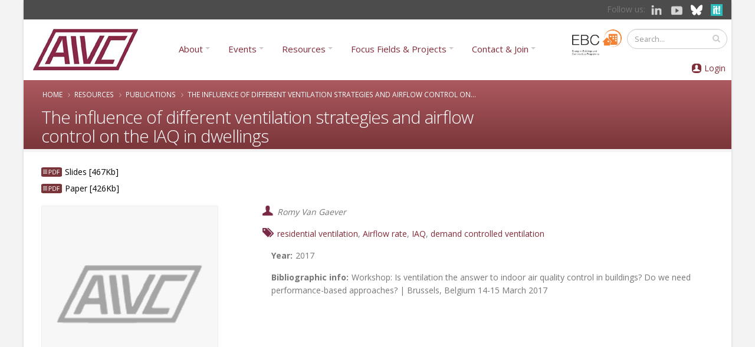

--- FILE ---
content_type: text/html; charset=utf-8
request_url: https://www.aivc.org/resource/influence-different-ventilation-strategies-and-airflow-control-iaq-dwellings
body_size: 16332
content:
	<!DOCTYPE html>
<!--[if lt IE 7]> <html class="ie ie6 " lang="en" dir="ltr"> <![endif]-->
<!--[if IE 7]>    <html class="ie ie7 " lang="en" dir="ltr"> <![endif]-->
<!--[if IE 8]>    <html class="ie ie8 " lang="en" dir="ltr"> <![endif]-->
<!--[if gt IE 8]> <!--> <html class=" boxed" lang="en" dir="ltr"> <!--<![endif]-->
<head>
<meta http-equiv="Content-Type" content="text/html; charset=utf-8" />
<meta name="viewport" content="width=device-width, initial-scale=1" />
<style type='text/css'>body {background-color: #f3f3f3 !important;}</style> <meta name="generator" content="Drupal 7 (https://www.drupal.org)" />
<link rel="canonical" href="https://www.aivc.org/resource/influence-different-ventilation-strategies-and-airflow-control-iaq-dwellings" />
<link rel="shortlink" href="https://www.aivc.org/node/37214" />
<meta property="og:site_name" content="AIVC" />
<meta property="og:type" content="article" />
<meta property="og:title" content="The influence of different ventilation strategies and airflow control on the IAQ in dwellings" />
<meta property="og:url" content="https://www.aivc.org/resource/influence-different-ventilation-strategies-and-airflow-control-iaq-dwellings" />
<meta property="og:updated_time" content="2017-03-17T10:38:38+01:00" />
<meta name="twitter:card" content="summary" />
<meta name="twitter:url" content="https://www.aivc.org/resource/influence-different-ventilation-strategies-and-airflow-control-iaq-dwellings" />
<meta name="twitter:title" content="The influence of different ventilation strategies and airflow control" />
<meta property="article:published_time" content="2017-03-17T09:45:57+01:00" />
<meta property="article:modified_time" content="2017-03-17T10:38:38+01:00" />
<meta itemprop="name" content="The influence of different ventilation strategies and airflow control on the IAQ in dwellings" />
<meta name="citation_title" content="The influence of different ventilation strategies and airflow control on the IAQ in dwellings" />
<meta name="dcterms.title" content="The influence of different ventilation strategies and airflow control on the IAQ in dwellings" />
<meta name="dcterms.creator" content="Romy Van Gaever" />
<meta name="citation_author" content="Romy Van Gaever" />
<meta name="citation_publication_date" content="2017-03-17T00:00+01:00" />
<meta name="dcterms.date" content="2017-03-17T00:00+01:00" />
<meta name="dcterms.type" content="Text" />
<meta name="dcterms.format" content="text/html" />
<meta name="dcterms.identifier" content="https://www.aivc.org/resource/influence-different-ventilation-strategies-and-airflow-control-iaq-dwellings" />
<meta name="citation_pdf_url" content="https://www.aivc.org/sites/default/files/20_VanGaever_2017_AIVC_Workshop_Brussels.pdf" />
<link rel="alternate" hreflang="en" href="https://www.aivc.org/resource/influence-different-ventilation-strategies-and-airflow-control-iaq-dwellings" />
<link rel="shortcut icon" href="https://www.aivc.org/sites/default/files/favicon.ico" type="image/vnd.microsoft.icon" />
<meta name="dcterms.modified" content="2017-03-17T10:38+01:00" />
<title>The influence of different ventilation strategies and airflow control on the IAQ in dwellings | AIVC</title>
<!-- Call bootstrap.css before $scripts to resolve @import conflict with respond.js -->
<link rel="stylesheet" href="/sites/all/themes/Porto/vendor/bootstrap/css/bootstrap.min.css">

<style type="text/css" media="all">
@import url("https://www.aivc.org/modules/system/system.base.css?sxpcv9");
@import url("https://www.aivc.org/modules/system/system.menus.css?sxpcv9");
@import url("https://www.aivc.org/modules/system/system.messages.css?sxpcv9");
@import url("https://www.aivc.org/modules/system/system.theme.css?sxpcv9");
</style>
<style type="text/css" media="all">
@import url("https://www.aivc.org/sites/all/modules/jquery_update/replace/ui/themes/base/minified/jquery.ui.core.min.css?sxpcv9");
@import url("https://www.aivc.org/sites/all/modules/jquery_update/replace/ui/themes/base/minified/jquery.ui.theme.min.css?sxpcv9");
@import url("https://www.aivc.org/sites/all/modules/jquery_update/replace/ui/themes/base/minified/jquery.ui.menu.min.css?sxpcv9");
@import url("https://www.aivc.org/sites/all/modules/jquery_update/replace/ui/themes/base/minified/jquery.ui.autocomplete.min.css?sxpcv9");
</style>
<style type="text/css" media="all">
@import url("https://www.aivc.org/modules/comment/comment.css?sxpcv9");
@import url("https://www.aivc.org/modules/field/theme/field.css?sxpcv9");
@import url("https://www.aivc.org/sites/all/modules/google_appliance/theme/google_appliance.css?sxpcv9");
@import url("https://www.aivc.org/sites/all/modules/google_cse/google_cse.css?sxpcv9");
@import url("https://www.aivc.org/modules/node/node.css?sxpcv9");
@import url("https://www.aivc.org/modules/search/search.css?sxpcv9");
@import url("https://www.aivc.org/sites/all/modules/simpleads/simpleads.css?sxpcv9");
@import url("https://www.aivc.org/modules/user/user.css?sxpcv9");
@import url("https://www.aivc.org/sites/all/modules/views/css/views.css?sxpcv9");
@import url("https://www.aivc.org/sites/all/modules/ckeditor/css/ckeditor.css?sxpcv9");
@import url("https://www.aivc.org/sites/all/modules/media/modules/media_wysiwyg/css/media_wysiwyg.base.css?sxpcv9");
</style>
<style type="text/css" media="all">
@import url("https://www.aivc.org/sites/all/modules/colorbox/styles/default/colorbox_style.css?sxpcv9");
@import url("https://www.aivc.org/sites/all/modules/ctools/css/ctools.css?sxpcv9");
@import url("https://www.aivc.org/sites/all/modules/lightbox2/css/lightbox.css?sxpcv9");
@import url("https://www.aivc.org/sites/default/files/css/menu_icons.css?sxpcv9");
@import url("https://www.aivc.org/sites/all/modules/panels/css/panels.css?sxpcv9");
@import url("https://www.aivc.org/sites/all/modules/tagclouds/tagclouds.css?sxpcv9");
@import url("https://www.aivc.org/sites/all/modules/taxonomy_access/taxonomy_access.css?sxpcv9");
@import url("https://www.aivc.org/sites/all/modules/panels/plugins/layouts/onecol/onecol.css?sxpcv9");
@import url("https://www.aivc.org/sites/all/modules/responsive_menus/styles/responsive_menus_simple/css/responsive_menus_simple.css?sxpcv9");
</style>
<style type="text/css" media="all">
@import url("https://www.aivc.org/sites/all/themes/Porto/vendor/owl.carousel/assets/owl.carousel.css?sxpcv9");
@import url("https://www.aivc.org/sites/all/themes/Porto/vendor/font-awesome/css/font-awesome-legacy.css?sxpcv9");
@import url("https://www.aivc.org/sites/all/themes/Porto/vendor/font-awesome/css/font-awesome.css?sxpcv9");
@import url("https://www.aivc.org/sites/all/themes/Porto/vendor/simple-line-icons/css/simple-line-icons.css?sxpcv9");
@import url("https://www.aivc.org/sites/all/themes/Porto/vendor/owl.carousel/assets/owl.theme.default.css?sxpcv9");
@import url("https://www.aivc.org/sites/all/themes/Porto/vendor/circle-flip-slideshow/css/component.css?sxpcv9");
@import url("https://www.aivc.org/sites/all/themes/Porto/vendor/magnific-popup/magnific-popup.css?sxpcv9");
@import url("https://www.aivc.org/sites/all/themes/Porto/css/theme.css?sxpcv9");
@import url("https://www.aivc.org/sites/all/themes/Porto/css/theme-elements.css?sxpcv9");
@import url("https://www.aivc.org/sites/all/themes/Porto/css/theme-animate.css?sxpcv9");
@import url("https://www.aivc.org/sites/all/themes/Porto/css/theme-blog.css?sxpcv9");
@import url("https://www.aivc.org/sites/all/themes/Porto/css/theme-shop.css?sxpcv9");
@import url("https://www.aivc.org/sites/all/themes/Porto/css/drupal-styles.css?sxpcv9");
@import url("https://www.aivc.org/sites/all/themes/Porto/css/custom.css?sxpcv9");
@import url("https://www.aivc.org/sites/default/files/less/skin.uQj8lnHQCv62Vpd2PThgS_YrAwhkZxF_qRBPISalgZU.css?sxpcv9");
</style>
<style type="text/css" media="all">
@import url("https://www.aivc.org/sites/default/files/fontyourface/font.css?sxpcv9");
</style>
<link type="text/css" rel="stylesheet" href="https://fonts.googleapis.com/css?family=Abel:regular|Arimo:700,regular&amp;subset=latin" media="all" />
<style>

/* ---- Subscriptions and eCommecer ---- */
    #edit-cart-contents th, .commerce-line-item-views-form th{
        text-align:right;
    }

.commerce-line-item-views-form th{
    border-bottom: 3px solid #ccc;
}

    #edit-cart-contents .views-align-left, .commerce-line-item-views-form .views-align-left{
        text-align:left;
    }

    .commerce-order-handler-area-order-total .commerce-price-formatted-components{
        width:100%;
    }

    .form-submit{
        margin:5px;
padding: 10px 20px;
    }

.ecomm-button-epayment {
    padding: 10px;
    border-radius: 17px;
    margin-top: 10px;
    padding-left: 47px;
    background-image: url(/sites/default/files/card.png) !important;
    background-repeat: no-repeat !important;
    background-size: 20% !important;
}

.ecomm-button-epayment-free {
    padding: 10px;
    border-radius: 17px;
    margin-top: 10px;
    padding-left: 10px;
    background-repeat: no-repeat !important;
}


.suscription-type tr {
    background-color: #efefef;
    font-size: 14pt;
}

    .checkout-help{
        margin-top: 10px;
    }

.form-text {min-height: 25px;}

.region-header-bg #block-commerce-cart-cart .view-footer{
    display:none;
}

.region-header-bg #block-commerce-cart-cart.hover .view-footer{
    display:block;
}

.block-commerce-cart{
    min-width:170px;
    min-height:50px;
}

.region-header-bg #block-commerce-cart-cart{
    background-position: 0px 0px;
}

.cart-empty-block{
    display:none;
}

.cart-widget-title {
    float: left;
}

.view-vw-suscriptions .views-field-php {
    text-align: center;
}


/* ---- Profile ---- */

.profile .field-name-field-profile-address {
clear: left;
}


.profile .field-name-field-vat-number {
    float: left;
    width: 345px;
    font-size: 14px;
    /* margin: 10px; */
    clear: both;
    margin-bottom: 25px;
}

#submit-single{
    margin-top: 10px;
}

.profile #edit-overlay-control {
display:none;
}

.form-actions input, #edit-submit, input[type=submit]{
    cursor:pointer;
}
.pane-quicktabs-user-profile-quicktab{
    clear:both;
}

#user-login input, 
#user-register-form input, 
#user-pass input {
    width: 100%;
padding: 0px !important;
margin: 0px;
}

.form-item-field-profile-title-und {
    width: 120px;
    float: left;
    font-size: 14px;
}

.page-user-edit .field-name-field-profile-phone,
.page-user-edit .field-name-field-profile-fax,
.page-user-edit .field-name-field-profile-first-name,
.page-user-edit .field-name-field-profile-last-name,
.page-user-edit .field-name-field-profile-organization,
.page-user-edit .field-name-field-profile-location,
.page-user-edit .field-name-field-profile-postcode,
.page-user-edit .field-name-field-profile-address,
.page-user-edit .field-name-field-profile-country {
float: left;
width: 320px;
margin: 0px;
    font-size: 14px;
}

.page-user-edit .field-name-field-profile-organization {
clear: left;
}

.page-user-edit .field-name-field-profile-first-name {
clear: left;;
}


.page-user-register input{
    margin-left: 10px;
}

.page-user-edit .field-name-field-profile-country {
clear: left;
}

.page-user-edit .form-item-field-profile-title-und {
float: left;
width: 275px;
margin: 0px;
    font-size: 14px;
}

.page-user-edit .form-item-field-profile-title-und .form-type-radio{
float: left;
width: 55px;
margin: 0px;
}

.page-user-edit .field-name-field-profile-organization {
clear: left;
}


.page-user-edit .form-item-field-vat-number-und-0-value input {
    width: 280px;
}

.page-user-edit label,
.page-user label,
.page-user-register label {
font-size: 14px
}

#edit-commerce-payment {
    background-image: url(/sites/all/themes/temaskills800/images/secure.png);
    background-repeat: no-repeat;
    background-position-x: 400px;
}

.form-item-field-profile-notifications-und,
.form-item-field-profile-agreement-und {
clear: both;
float: left !important;
height: 40px !important;
width: inherit !important;
}



.field-group-tab-wrapper{
    display:none;
}

.role-administrator .field-group-tab-wrapper{
    display:block;
}

.edit-button {
    float: right;
    margin: 10px;
    background-color: #8a003d;
    text-align: center;
    padding: 4px 25px;
    font-size: 14px;
}

.edit-button a,
.edit-button a:hover {
color: #ffffff;
}

.nonadmin .arttabs_primary {
display: none;
}

.page-user #edit-submit {
clear: both;
float: left;
    background-color: #8a003d;
    text-align: center;
    height: 25px;
    padding-top: 4px;
    font-size: 14px;
    // width: 100px;
}

.nonadmin #edit-overlay-control{
    display: none;
}

.password-suggestions li{
    margin-left: 0px;
}

.subscription-list-wrapper{
    clear:both;
}

.page-admin-subscriptions #edit-field-subscr-type-tid-wrapper{
    clear:both;
}


.register-price{
    clear:both;
}


.webform-client-form-37532 label {
    font-size: 11pt;
    min-width: 130px;
    display: inline-block;
    margin-right: 0;
    margin-left: 10px;
}

.webform-client-form-37532 .art-header,
.webform-client-form-37532 .region-header-menu {
display: none;
}

.webform-client-form-37532 .webform-component--first-name,
.webform-client-form-37532 .webform-component--family-name {
float: left;
}

.webform-client-form-37532 #edit-submitted-email-address {
    width: 66%;
}

.webform-client-form-37532 .webform-component--position {
    clear: both;
    width: 100%;
}

.webform-client-form-37532 .webform-component--title {
    float: left;
}

.webform-client-form-37532 .webform-component--title label,
.webform-client-form-37532 .webform-component--postcode-zip-code label{
    min-width: 60px;
}

.webform-client-form-37532 #edit-submitted-organization,
.webform-client-form-37532 #edit-submitted-address {
    width: 84%;
}


.webform-client-form-37532 .webform-component--mobile-number,
.webform-component--purchase-order-number {
    float: left;
}

.webform-client-form-37532 .webform-component--email-address {
    float: left;
    width: 60%;
}


.webform-client-form-37532 .webform-component--country,
.webform-client-form-37532 .webform-component--passport-issuing-authority,
.webform-client-form-37532 .webform-component--organization,
.webform-client-form-37532 .webform-component--address  {
    clear: both;
    width: 100%;
}

.webform-client-form-37532 .webform-component--organization,
.webform-client-form-37532 .webform-component--city,
.webform-client-form-37532 .webform-component--passport-date-of-issue,
.webform-client-form-37532 .webform-component--address {
    float: left;
    margin-right: 40px;
}

.webform-client-form-37532 .webform-component--position,
.webform-client-form-37532 .webform-component--city,
.webform-client-form-37532 .webform-component--postcode-zip-code,
.webform-client-form-37532 .webform-component--passport-expiry-date {
    float: left;
}

.webform-client-form-37532 .form-text {
    min-height: 25px;
    width: 240px;
}


.webform-client-form-37532 .webform-component--social-event-dinner-tickets,
.webform-client-form-37532 .webform-component--social-castle-guided-tour,
.webform-client-form-37532 .webform-component--terms-and-conditions,
.webform-client-form-37532 .webform-component--order-id,
.webform-client-form-37532 .webform-component--order-status,
.webform-client-form-37532 .webform-component--price,
.webform-client-form-37532 .webform-component--internal-comments,
.webform-client-form-37532 .webform-component--order-bank-payment-code,
.webform-client-form-37532 .webform-component--order-payment-type,
.webform-client-form-37532 .webform-component--data-processing-consent,
.webform-client-form-37532 .webform-component--other-congress-services {
    margin-top: 15px;
    float: left;
    width: 100%;
}

.webform-component--organisation-billing-information,
webform-component--information-for-visa-application {
    margin-top: 10px;
    float: left;
    width: 95%;
}

.webform-client-form-37532 #edit-submitted-postcode-zip-code,
.webform-client-form-37532 #edit-submitted-organisation-zip-code {
    width: 60px;
}

.webform-progressbar {
display: none;
}

.webform-client-form-37532 .form-item-submitted-registration-type {
    float: left;
    margin: 30px 70px 30px 84px;
    font-size: 14pt;
}

.webform-client-form-37532 .form-item-submitted-registration-type label {
font-size: 16pt;
font-weight: bold;
color: #2da8b4;
}

.form-actions {
    clear: both;
    float: right;
}

.webform-component--full-address {
    display: block;
    width: 100%;
    float: left;
}

.webform-component--information-for-visa-application,
.webform-component--date-of-birth,
.webform-component--nationality,
.webform-component--full-address,
.webform-component--passport-number,
.webform-component--passport-date-of-issue,
.webform-component--passport-issuing-authority,
.webform-component--organisation-billing-information,
.webform-component--organisation-name,
.webform-component--organisation-address,
.webform-component--organisation-city,
.webform-component--organisation-country,
.webform-component--organisation-zip-code,
.webform-component--tax-number {
padding-left: 50px;
}

.webform-component--passport-number {
    clear: left;
}

.webform-component--billing-email {
    padding-left: 50px;
    float: left;
}

.webform-component--organisation-zip-code,
.webform-component--social-event-dinner-tickets,
.webform-component--other-congress-services  {
    display: block;
    float: left;
}

.webform-component--organisation-zip-code label {
    min-width: 90px !important;
}

#edit-submitted-full-address,
#edit-submitted-address,
#edit-submitted-organisation-address,
#edit-submitted-organisation-name {
width: 80%;
}

.webform-client-form-37532 .webform-component--nationality,
.webform-client-form-37532 .webform-component--passport-number {
    width: 41%;
    float: left;
}

.webform-client-form-37532 h3 {
    color: #ffffff;
    font-size: 18px;
    background-color: #51c1ce;
    padding: 3px;
}


.webform-component--organisation-city,
.webform-component--organisation-country {
    float: left;
}

.webform-component--tax-number {
        width: 100%;
    float: left;
}

.webform-confirmation {
    margin: 80px 0 100px 0;
    font-size: 19pt;
}

.page-checkout-review #edit-commerce-payment{
    display:none;
}

#webform-client-form-37558 label {
    min-width: 100px;
    display: inline-block;
    margin-right: 1em;
}


/*  ---- Newsletter page ---- */

#views-exposed-form-newsletters-panel-pane-1 .views-submit-button{
    position: initial;
}

#views-exposed-form-newsletters-panel-pane-1 #edit-submit-newsletters{
    margin: 10px;
    padding: 0;
}

/* ---- Profile -- user/xxx ----*/
.pane-user-field-profile-country .pane-title{
    float: left;
    font-weight: bold;
}


/* ---- FAQS ------- */

.page-resources-faqs #edit-keys-wrapper{
    width: 30%;
}

.page-resources-faqs #edit-field-faq-category-tid-wrapper{
    width: 50%;
}

.page-resources-faqs #edit_field_faq_category_tid_chosen{
    padding:0;
    width: 100%!important;
}

.page-resources-faqs #edit_field_faq_category_tid_chosen .chosen-choices{
    height: 100%;
    padding: 3px 5px;
}

/* --- Home News --- */
.views-field-field-event-date {
    min-height: 95px;
}


</style>
<style>

.webform-submission-info {
    margin-top: 0; 
    margin-bottom: 1em;
    font-size: 14px;
    float: left;
    background-color: #efefef;
    padding: 15px;
    width: 96%;
}

.webform-submission label {    
float: left;
}

.webform-submission input.form-checkbox, 
.webform-submission input.form-radio {
    vertical-align: middle;
    float: left;
}


.webform-submission .form-item {
    margin-top: 1em;
    margin-bottom: 1em;
    font-size: 14px;
    float: left;
    margin-right: 30px;
}

.page-node-submission-edit .form-item {
    margin-top: 1em;
    margin-bottom: 1em;
    font-size: 14px;
    float: left;
margin-right: 0px;
}


.webform-submission .webform-component--registration-type {
    width: 100%;
}

.webform-submission .webform-component--data-processing-consent {
display: none;
}

.webform-submission .webform-component--social-event-dinner-tickets,
.webform-submission .webform-component--social-castle-guided-tour,
.webform-submission .webform-component--order-id {
    clear: left;
}

.webform-submission-navigation {
    float: left;
    width: 100%;
    font-size: 14px;
    margin: 8px -6px;
}

.webform-container-inline div.form-item {
    display: contents;
}

/* --- Projects --- */
.view-id-project .views-field-nid{
    min-height: 60px;
}

</style>
<link rel="stylesheet" href="/sites/all/themes/Porto/css/glyphicons.css">
<link rel="stylesheet" href="/sites/all/themes/Porto/css/glyphicons-bootstrap.css">
<link rel="stylesheet" href="/sites/all/themes/Porto/css/glyphicons-social.css">

<style>

.tit-icon:before {
    color: #4c4c4c;
    font-size: 18pt;
    padding: 0px 7px 0px 6px;
    vertical-align: inherit;
}

.header-container {
    padding-right: 0px;
    padding-left: 0px;
    margin-right: 0px;
    margin-left: 0px;
    width: 100%;
}

.header-social {
    padding: 5px 0px;
    background-color: #4c4c4c;
    text-align: right;
}

.header-login {
    margin-left: 5px;
    padding: 15px 5px 0 10px;
    margin-right: 0px;
}

.header-ebc img {
    width: 85px;
    margin-top: 6px;
}

.page-user-login #drupal_tabs,
.page-user-register #drupal_tabs,
.page-user-password #drupal_tabs {
    display: none;
}

.page-user-login #footer {
    margin-top: 0px !important;
}

.page-user-login .pagination a {
    font-size: 13px;
}

.aivc-login {
    float: right;
}

.page-user-register #edit-account {
    width: 40%;
}

#edit-field-profile-notifications-und,
#edit-field-profile-agreement-und {
    width: 30px;
    float: left;
}

#edit-field-profile-notifications-und-1,
#edit-field-profile-agreement-und-1 {
    width: 30px !important;
    float: left;
}


label[for=edit-field-profile-notifications-und-1],
label[for=edit-field-profile-agreement-und-1] {
    display: none;
}

.captcha {
    max-width: 400px;
    height: 200px;
}

label[for=edit-field-profile-notifications-und],
label[for=edit-field-profile-agreement-und] {
    float: right;
}

.captcha .fieldset-legend {
display: none;
}

#user-login input, #user-register-form input, #user-pass input {
    width: 100% !important;
    padding: 0px !important;
    margin: 0px;
}

.page-user-register #edit-field-profile-title {
    float: left;
    width: 14%;
    margin-right: 20px;
}

.page-user-register #edit-field-profile-first-name,
.page-user-register #edit-field-profile-last-name,
.page-user-register #edit-field-profile-organization,
.page-user-register #edit-field-profile-address {
    float: left;
    width: 26%;
    margin-right: 20px;
}

.page-user-register #edit-field-profile-phone,
.page-user-register #edit-field-profile-country {
    float: left;
    width: 14%;
    margin-right: 20px;
}

.page-user-register #edit-field-profile-location {
    float: left;
    width: 19%;
    margin-right: 20px;
}

.page-user-register #edit-field-profile-postcode {
    float: left;
    width: 10%;
    margin-right: 20px;
}


.member-login img {
    padding: 3px 5px;
    float: left;
}

.member-login a {
    color: #822b36;
}

.member-link {  
    display: flex;
}

#footer {
    background: #4c4c4c;
    border-top: 15px solid #822a36;
    font-size: 0.9em;
    margin-top: 25px !important;
    padding: 15px 0 !important;
    position: relative;
    clear: both;
}

#footer .social-network-block img{
    display: inherit;
}

#footer .menu a {
    color: #ababab !important;
    font-size: 9pt;
}

#footer .menu ul {
    padding-inline-start: 15px;
}

#footer .menu ul.menu li {
    margin: 0;
    padding: 0;
    line-height: 14pt;
}

#footer ul li.leaf {
    list-style-image: none !important;
    list-style-type: square;
}

#footer .container .row > div,
.region-footer-bottom {
margin-bottom: 0px;
}


.menu-mlid-6313,
.menu-mlid-6315 {
    float: left;
    width: 12%;
}

.menu-mlid-6314,
.menu-mlid-6317 {
    float: left;
    width: 19%;
}

.menu-mlid-6371 {
    float: left;
    width: 12%;
}

.menu-mlid-6318 {
    float: left;
    width: 20%;
}

.pagination {
    clear: both;
}

/* PAGE HEADER */

section.page-header h1,
.breadcrumb a,
.page-header .breadcrumb > li + li:before,
.breadcrumb a.active,
.page-header .breadcrumb > li {
    color: #ffffff;
}

.page-header-reverse {
    text-align: left;
}

.page-header-more-padding {
    padding: 5px 0;
}

.page-header-reverse .breadcrumb {
left: 0px;
}

.page-header-light .breadcrumb {
    position: inherit;
    top: 26%;
    margin-bottom: 10px;
    right: 20px;
}

.nav {
    margin-left: 0px !important;
}

.nav-pills>li+li {
    margin-left: 5px !important;
}

/* TAXONOMY */

.page-taxonomy .submitted,
.page-taxonomy .links.inline,
.page-taxonomy .sharethis-buttons {
display: none;
}

.page-taxonomy-term .node-promoted {
    padding: 6px 0;
    margin: 5px 0 10px 0;
    border-bottom: 1px solid #ededed;
    float: left;
    width: 100%;
}

.page-taxonomy-term .node-promoted h2 {
    display: contents;
    font-family: 'Glyphicons Regular';
    font-style: normal;
    vertical-align: middle;
    -webkit-font-smoothing: antialiased;
    -moz-osx-font-smoothing: grayscale;
}

.page-taxonomy-term .node-publication h2:before {
    color: #4c4c4c;
    font-size: 18pt;
    padding: 0px 7px 0px 6px;
    vertical-align: middle;
    content: "\E072";
}

.page-taxonomy-term .node-event h2:before {
    color: #4c4c4c;
    font-size: 18pt;
    padding: 0px 7px 0px 6px;
    vertical-align: middle;
    content: "\E046";
}

.page-taxonomy-term .node-news h2:before {
    color: #4c4c4c;
    font-size: 18pt;
    padding: 0px 7px 0px 6px;
    vertical-align: middle;
    content: "\E609";
}


/* VIEWS */

.view-upcoming-event .view-content .views-row {
    background-color: #f8f8f8;
    padding: 10px;
}

.view-upcoming-event.aivc-list .views-field-title a {
    font-size: 15pt !important;
}

.view-upcoming-event .views-field-field-event-top-image,
.node-type-event .views-field-field-event-top-image {
    margin-bottom: 10px;
}

.view-upcoming-event .views-field-field-event-top-image img,
.node-type-event .views-field-field-event-top-image img {
    width: 100%;
}

.event-details-icons {
    float: left;
    border-bottom: 4px solid #efefef;
    padding-bottom: 20px;
    margin-bottom: 10px;
    margin-top: 5px;
    width: 100%;
}


.event-details-icons div {
    float: left;
    margin-right: 20px;
}

.event-details-icons a {
    background: #7a1824;
    background-image: linear-gradient(#ac5a5f, #7a363a);
    color: #ffffff;
    padding: 5px 30px 7px 30px;
    border-radius: 8px;
    font-size: 14px;
    font-weight: 300;
}


.aivc-high {
    padding: 20px 10px !important;
    background-color: #f8f8f8;
}

.aivc-right {
    border-right: 3px solid #ececec;
}

.pane-views-panes {
    margin: 20px 0;
}

.aivc-intro,
.collection-body-detail {
    font-size: 11pt;
    line-height: 21pt;
    padding-top: 20px;
}

.aivc-list,
.aivc-2col,
.pane-block-22 .pane-content {
    float: left;
    padding: 0 10px 0 0;
width: 100%;
}

.aivc-list .views-field,
.aivc-2col .views-field {
    padding: 0 0 3px 0;
}

.aivc-2col .views-row-odd,
.aivc-2colbig .views-row-odd {
    clear: left;
}

.aivc-list .views-field-title,
.aivc-list .views-field-title a{
    font-size: 12pt  !important;
    color: #000000;
}

.page-taxonomy .content h2 {
    font-weight: normal !important;
}

.page-taxonomy .content h2 a {
    font-size: 12pt !important;
    color: #000000;
    font-family: "Open Sans", Arial, sans-serif !important;
}

.aivc-list .views-row {
    padding: 6px 0;
    margin: 5px 0 10px 0;
    border-bottom: 1px solid #ededed;
    float: left;
}

.aivc-list .views-row.views-row-last {
    border-bottom: none;
}

.aivc-list .view-filters {
    float: left;
    margin-bottom: 20px;
    padding: 15px;
    background-color: #ecf6f7;
    width: 100%;
}

.aivc-2col .views-row {
    padding: 6px 6px;
    margin: 5px 0 10px 0;
    border-bottom: 1px solid #ededed;
    float: left;
}


.aivc-2col .views-field-title a{
    font-size: 10pt;
    color: #000000;
}

.aivc-2colbig .views-row {
    padding: 6px 15px 5px 15px;
    margin: 5px 0 10px 0;
    border-bottom: 1px solid #ededed;
    float: left;
}

.aivc-2colbig .views-field-title,
.aivc-2colbig .views-field-body {
    padding-left: 20px;
}

.aivc-clear {
    clear: left;
}

.aivc-center .pane-content {
    text-align: center;
    margin: 20px 0 30px 0;
    border-bottom: 3px solid #efefef;
}

.aivc-anchor {
    margin-top: -150px;
    position: absolute;
}

.aivc-sep {
    border-bottom: 4px solid #efefef;
    padding-bottom: 30px;
    margin-bottom: 20px;
    margin-top: 15px;
}

.aivc-but a {
    background: #7a1824;
    background-image: linear-gradient(#ac5a5f, #7a363a);
    color: #ffffff;
    padding: 5px 30px 7px 30px;
    border-radius: 8px;
    font-size: 17px;
    font-weight: 300;
}



/* HOME */


.view-home-news-featured {
    background-color: #c6e7ea;
    padding: 5px;
}

.view-home-news-featured .view-header{
    font-weight: 600;
    font-size: 13pt;
}

.view-home-news-featured .view-header p{
    margin: 0 0 5px;
}

.page-front #block-block-21 {
    float: left;
    width: 60%;
}

.page-front #block-md-slider-home-right {
    float: left;
    width: 40%;
}

.page-front #block-md-slider-home-right .md-slide-wrap {
    height: 110px !important;
    padding: 5px;
    background-image: url(/sites/all/themes/Porto/img/aivc_bg_top.jpg);
    background-position-x: -723px;
    width: 480px !important;
}

.page-resources-multimedia .multimedia .views-row,
.multimedia .views-row {
    padding: 6px 10px !important;
}

.page-resources-multimedia .multimedia .views-field-field-media-image,
.multimedia.aivc-2col .views-field-field-media-image {
    position: absolute;
    padding: 0 12px 20px 0;
    z-index: 1;
}


.page-resources-multimedia .multimedia .type-Playlist .views-field-field-media-type,
.multimedia .type-Playlist .views-field-field-media-type,
.multimedia .type-Playlist .views-field-field-media-type {
    position: absolute;
    margin: 0px;
    background: #950c43;
    z-index: 2;
    color: #ffffff;
    padding: 3px 10px 5px 46px;
    font-size: 11pt;
    background-image: url(/sites/all/themes/Porto/img/icons/playlist.png);
    background-repeat: no-repeat;
    background-position: 10px;
}

.no-border {
    border: none !important;
}

/* SUBMENU */

.header-sub {
    height: 110px;
    margin-bottom: 20px;
    padding-top: 70px;
    background-image: url(/sites/all/themes/Porto/img/aivc_bg_top.jpg);
}

.sub-item {
    float: left;
    width: 160px;
    margin-right: 5px;
    height: 40px;
    font-size: 10pt;
    line-height: 12pt;
}

.sub-item a {
    font-weight: 400;
    color: #822b36;
}

.sub-green {
    background-image: url(/sites/all/themes/Porto/img/aivc_sub_green.png);
    padding-top: 16px;
    text-align: center;
background-repeat: repeat-x;
}

.sub-yellow {
    background-image: url('/sites/all/themes/Porto/img/aivc_sub_yellow.png');
    padding: 10px 14px;
background-repeat: repeat-x;
}

.sub-orange {
    background-image: url('/sites/all/themes/Porto/img/aivc_sub_orange.png');
    padding: 10px 14px;
background-repeat: repeat-x;
}

.sub-blue {
    background-image: url('/sites/all/themes/Porto/img/aivc_sub_blue.png');
    padding: 10px 10px;
background-repeat: repeat-x;
}

.nav-pills>li+li {
    margin-left: 20px;
}

.nav {
margin-left: 100px;
}

#header .header-nav-main nav > ul > li.dropdown .dropdown-menu {
    border-top-color: #822b36;
}

/* PAGE MENU */

.bean-menu .bean-item {
    text-align: center;
    margin-bottom: 20px;
    padding: 0px;
}

.bean-item img {
    display: inherit;
    margin: 5px 0px;
}

.bean-item a {
    font-size: 11pt;
    color: #000000;
}

.bean-text {
    padding: 0px 30px 30px 30px;
}

/* NODES */

.aivc-node .views-field {
    margin-bottom: 15px;
}

.aivc-node .views-label {
    font-weight: bold;
    float: left;
    margin-right: 5px;
}

.aivc-node .views-field-field-event-date {
    font-size: 14pt;
    color: #822b36;
}

.aivc-project .views-label,
.view-id-project.aivc-list .views-label {
font-weight: bold;
    float: left;
    margin-right: 5px;
    font-size: 9pt;
}

.aivc-project .view-project a{
    text-decoration: underline;
}

.aivc-project .aivc-part {
    margin-bottom: 0px;
    background-color: #f8f8f8;
    padding: 10px 10px !important;
}

.aivc-project h2 {
    margin: 5px 0 0px 0;
}

.aivc-project .aivc-part .views-label {
    float: none;
    font-size: 12pt;
    font-weight: 400;
    padding: 8px;
}

.aivc-project .views-field-nid-2.aivc-part {
    margin-top: 10px;
}

.page-aivc-projects .aivc-list .views-field-title a {
    font-size: 16pt !important;
    color: #000000;
    line-height: 18pt;
}

.view-multimedia.aivc-list .views-field-title,
.view-multimedia.aivc-list .views-field-title a {
    font-size: 11pt !important;
    color: #000000;
    min-height: 70px;
}

/* EVENT */

.node-type-event .aivc-Webinar .views-field-field-event-venue-name {
    display: none !important;
}

.aivc-Conference .views-field-field-event-date-1,
.aivc-Workshops .views-field-field-event-date-1 {
display: none !important;
}

.node-type-event .aivc-node .views-field-title {
    font-size: 20pt !important;
    line-height: 31px;
    color: #000000;
    font-weight: 300;
    margin-bottom: 20px;
}

.node-type-event .aivc-node .views-field-field-global-country {
    font-size: 15pt;
    font-weight: 300;
}


.node-type-event .aivc-node .views-field-field-event-date-1 {
    font-weight: 300;
    display: inline-block;
    padding-left: 24px;
    margin-left: 17px;
    background: url(/sites/all/themes/Porto/img/icons/icon-time.png) transparent left center no-repeat;
    font-size: 13pt;
    font-weight: 300;
}

.node-type-event .aivc-node .views-field-field-event-venue-name {
    display: inline-block;
    padding: 3px;
    padding-left: 24px;
    margin-left: 17px;
    background: url(/sites/all/themes/Porto/img/icons/icon-location.png) transparent left center no-repeat;
    font-size: 13pt;
    font-weight: 300;
}

.node-type-event .aivc-node .views-field-body {
    border-top: 1px solid #efefef;
    padding-top: 15px;
}

.node-type-news .pane-node-body {
    border-top: 4px solid #efefef;
    padding-top: 15px;
    margin-top: 15px;
}

.node-type-news .pane-node-field-keywords {
    border-top: 1px solid #efefef;
    padding-left: 15px;
    padding-top: 15px;
}

.node-type-news .field-name-field-keywords {
    background: url(/sites/all/themes/Porto/img/icons/icon-tags.png) no-repeat scroll left center transparent;
    padding-left: 25px !important;
    float: left;
    background-position-y: inherit;
}

.node-type-news .field-name-field-keywords .field-item {
    float: left;
    margin: 0 7px 0 0;
    padding: 0px 7px 0 0;
    border-right: 3px solid #efefef;
}

.views-field-body table a {
    font-weight: bold;
    padding: 0 3px;
}

.views-field-body td, 
.views-field-body th {
    padding: 5px;
}

.event-date {
    float: left;
    margin: 0;
    clear: left;
    padding-left: 0px;
    text-align: center;
}

.event-date.node-day {
    text-align: center;
    color: #545557;
    width: 50px;
    line-height: 24px;
    font-size: 18px;
    font-weight: 600;
    border: 1px solid #e4e4e4;
    border-top-right-radius: 5px;
    border-top-left-radius: 5px;
    background-image: linear-gradient(#ffffff, #e0e0e0);
}

.event-date.node-month {
    background-color: #e0e0e0;
    color: #545557;
    font-size: 10pt;
    line-height: 14px;
    padding-bottom: 5px;
    width: 50px;
    border: 1px solid #e0e0e0;
}

.event-date.node-year {
    text-align: center;
    color: #ffffff;
    width: 50px;
    line-height: 21px;
    font-size: 11px;
    font-weight: 400;
    border: 1px solid #7a1824;
    border-bottom-right-radius: 5px;
    border-bottom-left-radius: 5px;
    background: #7a1824;
}

.view-read-more a,
.view-more-big a,
.view-more-big {
display: none;
}

.view-read-more a,
.goto_faq a {
    color: #ffffff;
    float: right;
    padding: 0px 5px !important;
    background: #822b36;
    font-size: 9pt;
    margin: 0 5px 5px 5px;
}

.view-more-big a {
    color: #793539;
    font-weight: 700;
    font-size: 13px;
}

.view-more-big {
    float: right;
    clear: both;
}

.front .view-more-big a,
.front .view-more-big{
    display: inherit;
}



.file-icon {
    display: none !important;
}

.panel-tags,
.views-field-field-keywords {
    background: url(/sites/all/themes/Porto/img/icons/icon-tags.png) no-repeat scroll left center transparent;
    padding-left: 25px !important;
    background-position-y: inherit;
}

.aivc-node .views-field-field-library-authors,
.aivc-node .views-field-field-media-author{
    padding-left: 25px;
    background: url(/sites/all/themes/Porto/img/icons/icon-author.png) no-repeat scroll left center transparent;
    background-position-y: inherit;
    font-style: italic;
}

.aivc-list .views-field-field-library-authors {
    padding: 0 16px 0 22px;
    background: url(/sites/all/themes/Porto/img/icons/icon-author.png) no-repeat scroll left center transparent;
    background-position-y: inherit;
    font-style: italic;
    float: left;
    margin: 2px 15px 1px 0;
    border-right: 3px solid #efefef;
}

.block-views .aivc-list .views-field-field-library-authors {
    border-right: none !important;
}


.aivc-node .views-field-field-event-date {
    color: #822b36;
    font-size: 14pt;
}

.pane-entity-field {
    margin-top: 20px;
}

.view-id-publication_detail_pane .views-field-field-library-resource,
.view-id-publication_detail_pane .views-field-field-library-resource-link {
    background: url(/sites/all/themes/Porto/img/icons/icon-doc.png) no-repeat;
    padding-left: 22px;
    background-position-y: 2px;
}


.node-type-publication .aivc-node .views-field-field-rsc-image,
.node-type-publication .aivc-node .views-field-field-rsc-image-1 {
    height: 350px;
    clear: left;
}

.node-type-publication .aivc-node .views-field-field-rsc-image img,
.node-type-publication .aivc-node .views-field-field-rsc-image-1 img {
    border: 1px solid #efefef;
}



.view-id-event_detail_pane .views-field-field-event-logo {
    padding: 5px 10px;
}

.event-body-detail {
    padding: 7px;
    font-size: 14pt;
    line-height: 21pt;
    font-weight: 300;
}

/* BLOCKS */

.region-sidebar-right .block {
    margin-bottom: 20px;
    padding-bottom: 20px;
    float: left;
}

.tagclouds-term a{
color: #b2dbdf;
}


.aivc-list .views-field-field-newsletter-realease-date,
.field-name-field-newsletter-realease-date,
.news-date,
.view-project .views-field-field-pro-duration {
    color: #822b36;
    background: url(/sites/all/themes/Porto/img/icons/icon-calendar.png) no-repeat scroll left center transparent;
    padding: 5px 20px;
}

.view-project .views-field-field-pro-status {
    color: #822b36;
    background: url(/sites/all/themes/Porto/img/icons/icon-info.png) no-repeat scroll left center transparent;
    padding: 5px 20px;
}

.aivc-list .file_locked_notice {
display: none;
}

.aivc-list .views-field-field-library-resource .file_acessible,
.aivc-list .views-field-field-library-resource .file_locked,
.aivc-list .views-field-field-library-resource .file_public {
    float: left;
    margin-right: 10px;
}

.view-id-publications_block .views-field-field-library-resource .field-content a,
.aivc-list .views-field-field-library-resource a,
.aivc-list .views-field-field-library-resource-link a,
.views-field-field-newsletter-free-version .file a,
.field-name-field-newsletter-free-version .file a,
.aivc-node .views-field-field-library-resource .file_acessible a,
.aivc-node .views-field-field-library-resource .file_locked a,
.aivc-node .views-field-field-library-resource .file_public a,
.aivc-node .views-field-field-library-resource-link a  {
    display: inline-block;
    padding: 3px;
    padding-left: 40px;
    margin-left: 0px;
    color: #000000;
    background: url(/sites/all/themes/Porto/img/icons/pdf.png) transparent left center no-repeat;
}

/* PAGES */

.view-country-list-by-regions .views-field-field-flag img,
.view-id-links .views-field-field-link-logo img {
    margin: 10px auto;
}

.view-id-links .views-field-field-link-logo {
    text-align: center;
}

.view-id-links.aivc-list .views-row {
    border-bottom: none !important;
}

.view-country-list-by-regions .views-row {
        margin-bottom: 20px;
}

.view-country-list-by-regions .views-field-title,
.view-links .views-field-title {
    text-align: center;
    padding: 10px 0px;
}

.view-country-list-by-regions .views-field-title a  {
    color: #000000;
    font-size: 11pt;
}

.page-about-us-collaborations h2 {
display: inherit !important;
}


.sharethis-buttons {
    text-align: right;
    margin-bottom: 10px;
}

/* PAGE CATEGORY */

.node-type-article .page-header,
.page-about-us-what-is-aivc .page-header {
    margin: 0 0 -5px 0 !important;
}

.page-header {
    margin: 0 0 0px 0;
}

#page-article-focus .img-thumbnail {
    border: 0px;
    width: 100%;
    padding: 0px;
    border-radius: 0px;
}

#page-article-focus .pane-entity-field {
    margin-top: 0px;
}

#page-article-focus .post-image img {
    max-width: 102%;
}

/* CONTACTS */

.page-about-us-board-members .pane-views-panes h2 {
    padding-bottom: 3px;
    margin-top: 20px;
}

.view-id-contact.view-display-id-panel_pane_1, 
.view-id-contact.view-display-id-panel_pane_2, .view-id-contact.view-display-id-panel_pane_3, .view-id-contact.view-display-id-panel_pane_4 {
    padding-left: 10px;
}

.view-id-contact.view-display-id-panel_pane_4 .view-header {
    float: left;
    padding: 15px;
    width: 193px;
}

.view-id-contact .view-header {
    position: relative;
    background-color: #f8f8f8;
    margin-right: 11px;
}

.view-id-contact.view-display-id-panel_pane_4 .view-content {
    float: right;
    width: 468px;
}

.views-field-field-cont-picture {
    display: inline-block;
    float: left;
    padding: 3px 7px 0 0;
}

.view-id-contact.view-display-id-panel_pane_4 .views-field-nid, 
.view-id-contact.view-display-id-panel_pane_1 .views-field-nid {
    width: 30px;
    float: left;
    display: inline-block;
    padding-top: 5px;
}


.view-contact h3, 
.view-country-list-by-regions h3 {
    clear: both;
    width: 100%;
    border-bottom: 2px solid #efefef;
    margin: 20px 0 5px 0;
    float: left;
}

.view-contact h3 img {
    float: left;
    margin: 4px 10px;
}

.view-contact .views-row {
    min-height: 80px;
    background: #f8f8f8;
    padding: 6px 10px 0 6px;
    border-right: 10px solid #ffffff;
}

.contact-linkedin {
    margin-top: 14px;
    position: absolute;
}

.page-resources-faqs .aivc-list .views-field-title a {
    padding-left: 45px;
}

.page-resources-faqs .aivc-list .views-row {
    background-image: url(/sites/all/themes/Porto/img/icon-faq.png);
    background-repeat: no-repeat;
    background-position: 10px;
}

.page-resources-newsletters .aivc-list .views-row {
    min-height: 130px;
}



/* CONTACT */

#node-37558 .content {
    width: 100%;
}

#node-37558 .submitted {
display: none;
}

.webform-client-form-37558 .webform-component--title {
    float: left;
    width: 16%;
}

.webform-client-form-37558 .webform-component--first-name {
    float: left;
    width: 42%;
    padding-right: 10px;
}

.webform-client-form-37558 .webform-component--last-name {
    float: left;
    width: 42%;
}

.webform-client-form-37558 .webform-component--telephone {
    width: 160px;
}


/* RESPONSIVE */

@media (max-width: 768px) {
.header-sub {
    padding-top: 25px;
}


}

.quo-mobile,
.quo-med {
display: none !important;
}

@media (max-width: 991px) {

#header.header-mobile-nav-only .header-nav {
    margin-top: 0px !important;
}

#header .header-nav-main li.6313, 
#header .header-nav-main li.6371, 
#header .header-nav-main li.6314, 
#header .header-nav-main li.6318, 
#header .header-nav-main li.6317 {
    background-image: url('/sites/all/themes/Porto/img/menuarrow.png');
    background-repeat: no-repeat;
    background-position: 95%;
}

.header-top,
.welcome-text,
.welcome-logout,
.header-press,
.header-delegations,
.header-search,
.quo-desk {
   display: none !important;
  }

.quo-med {
display: block !important;
}

html.sticky-header-enabled #header .header-nav-main {
    overflow-x: hidden;
    overflow-y: auto;
    clear: both;
    float: none;
    position: fixed;
    top: 33px;
    left: 0px;
    width: 65%;
    border: 1px solid #efefef;
    font-size: 12px;
    background-color: #ffffff;
    z-index: 1000;
}

}

@media (max-width: 479px) {

.quo-mobile {
display: block !important;
}

#header .header-row {
padding: 0 !important;
}

#header .header-logo, #header .header-logo img {
    width: 120px;
    height: 42px;
}

.home-list .views-field-field-body,
.home-list .views-field-created,
.home-list .views-field-view-node,
.front .view-news .views-field-view-node,
.desk-list .views-field-field-body,
.desk-list .views-field-created {
   display: none !important;
  }

.header-sub {
    height: 37px;
    margin-bottom: 20px;
    padding-left: 5px;
    padding-top: 10px;
}

.page-front #block-block-21 {
width: 100%;
}

.sub-item {
    float: left;
    width: 24%;
    margin-right: 2px;
    height: 35px;
    font-size: 11px;
    line-height: 9pt;
}

.page-front #block-block-23 {
    float: left;
    width: 100%;
}

#block-menu-block-6 {
    display: none;
}

#block-md-slider-home-right {
    display: none;
}

}

</style>
    <script type="text/javascript" src="https://www.aivc.org/sites/default/files/js/js_Pt6OpwTd6jcHLRIjrE-eSPLWMxWDkcyYrPTIrXDSON0.js"></script>
<script type="text/javascript" src="https://www.aivc.org/sites/default/files/js/js_uzRRkofNPnb7_fTTNlOZVUjJLihPsKmmadrtUOvMGJs.js"></script>
<script type="text/javascript" src="https://www.aivc.org/sites/default/files/js/js_G3K42xvJ5-RcHrvdP51UEykQGh8d4ng42KPzsX91HZw.js"></script>
<script type="text/javascript" src="https://www.aivc.org/sites/default/files/js/js_MsOKQCBYp8Z4numGoz_R6RRiEpr1E1MBgO4n2Njn3m4.js"></script>
<script type="text/javascript" src="https://www.aivc.org/sites/default/files/js/js_jQb2pWUu1ehIHfrlE3kVmKr1obdV848UzMj_7xHST-0.js"></script>
<script type="text/javascript">
<!--//--><![CDATA[//><!--
jQuery.extend(Drupal.settings, {"basePath":"\/","pathPrefix":"","setHasJsCookie":0,"ajaxPageState":{"theme":"porto","theme_token":"2K9dJUlHePo6orlL6QpIg3EL3YdlLdMZkOz35RDbmKs","jquery_version":"1.12","jquery_version_token":"J2M8oWXVxDPluuhVyMCNVkD2UqzOCS-SrBbC9wZIrwo","js":{"0":1,"sites\/all\/themes\/Porto\/js\/theme.js":1,"sites\/all\/themes\/Porto\/js\/views\/view.home.js":1,"sites\/all\/themes\/Porto\/js\/theme.init.js":1,"sites\/all\/themes\/Porto\/js\/examples\/examples.portfolio.js":1,"sites\/all\/modules\/jquery_update\/replace\/jquery\/1.12\/jquery.min.js":1,"misc\/jquery-extend-3.4.0.js":1,"misc\/jquery-html-prefilter-3.5.0-backport.js":1,"misc\/jquery.once.js":1,"misc\/drupal.js":1,"sites\/all\/modules\/jquery_update\/js\/jquery_browser.js":1,"sites\/all\/modules\/jquery_update\/replace\/ui\/ui\/minified\/jquery.ui.core.min.js":1,"sites\/all\/modules\/jquery_update\/replace\/ui\/ui\/minified\/jquery.ui.widget.min.js":1,"sites\/all\/modules\/jquery_update\/replace\/ui\/ui\/minified\/jquery.ui.position.min.js":1,"misc\/ui\/jquery.ui.position-1.13.0-backport.js":1,"sites\/all\/modules\/jquery_update\/replace\/ui\/ui\/minified\/jquery.ui.menu.min.js":1,"sites\/all\/modules\/jquery_update\/replace\/ui\/ui\/minified\/jquery.ui.autocomplete.min.js":1,"sites\/all\/modules\/jquery_update\/replace\/ui\/external\/jquery.cookie.js":1,"sites\/all\/modules\/jquery_update\/replace\/jquery.form\/4\/jquery.form.min.js":1,"misc\/ajax.js":1,"sites\/all\/modules\/jquery_update\/js\/jquery_update.js":1,"sites\/all\/modules\/entityreference\/js\/entityreference.js":1,"sites\/all\/modules\/google_cse\/google_cse.js":1,"sites\/all\/modules\/gss\/scripts\/autocomplete.js":1,"sites\/all\/modules\/simpleads\/simpleads.js":1,"sites\/all\/modules\/simpleads\/modules\/simpleads_campaigns\/simpleads_campaigns.js":1,"sites\/all\/libraries\/colorbox\/jquery.colorbox.js":1,"sites\/all\/modules\/colorbox\/js\/colorbox.js":1,"sites\/all\/modules\/colorbox\/styles\/default\/colorbox_style.js":1,"sites\/all\/modules\/colorbox\/js\/colorbox_load.js":1,"sites\/all\/modules\/colorbox\/js\/colorbox_inline.js":1,"sites\/all\/libraries\/cufon\/cufon-yui.js":1,"sites\/all\/modules\/cufon\/js\/cufon-drupal.js":1,"sites\/all\/modules\/lightbox2\/js\/lightbox.js":1,"sites\/all\/modules\/views_slideshow_ddblock\/js\/formoptions.js":1,"sites\/all\/modules\/views\/js\/base.js":1,"misc\/progress.js":1,"sites\/all\/modules\/views\/js\/ajax_view.js":1,"sites\/all\/modules\/responsive_menus\/styles\/responsive_menus_simple\/js\/responsive_menus_simple.js":1,"sites\/all\/themes\/Porto\/vendor\/modernizr\/modernizr.min.js":1,"sites\/all\/themes\/Porto\/vendor\/jquery.appear\/jquery.appear.js":1,"sites\/all\/themes\/Porto\/vendor\/jquery.easing\/jquery.easing.js":1,"sites\/all\/themes\/Porto\/vendor\/jquery-cookie\/jquery-cookie.js":1,"sites\/all\/themes\/Porto\/vendor\/bootstrap\/js\/bootstrap.min.js":1,"sites\/all\/themes\/Porto\/vendor\/common\/common.js":1,"sites\/all\/themes\/Porto\/vendor\/jquery.validation\/jquery.validation.js":1,"sites\/all\/themes\/Porto\/vendor\/jquery.stellar\/jquery.stellar.js":1,"sites\/all\/themes\/Porto\/vendor\/jquery.easy-pie-chart\/jquery.easy-pie-chart.js":1,"sites\/all\/themes\/Porto\/vendor\/jquery.gmap\/jquery.gmap.js":1,"sites\/all\/themes\/Porto\/vendor\/jquery.lazyload\/jquery.lazyload.js":1,"sites\/all\/themes\/Porto\/vendor\/isotope\/jquery.isotope.min.js":1,"sites\/all\/themes\/Porto\/vendor\/owl.carousel\/owl.carousel.js":1,"sites\/all\/themes\/Porto\/vendor\/jflickrfeed\/jflickrfeed.js":1,"sites\/all\/themes\/Porto\/vendor\/magnific-popup\/jquery.magnific-popup.js":1,"sites\/all\/themes\/Porto\/vendor\/vide\/vide.js":1,"sites\/all\/themes\/Porto\/vendor\/circle-flip-slideshow\/js\/jquery.flipshow.js":1,"sites\/all\/themes\/Porto\/js\/custom.js":1},"css":{"modules\/system\/system.base.css":1,"modules\/system\/system.menus.css":1,"modules\/system\/system.messages.css":1,"modules\/system\/system.theme.css":1,"misc\/ui\/jquery.ui.core.css":1,"misc\/ui\/jquery.ui.theme.css":1,"misc\/ui\/jquery.ui.menu.css":1,"misc\/ui\/jquery.ui.autocomplete.css":1,"modules\/comment\/comment.css":1,"modules\/field\/theme\/field.css":1,"sites\/all\/modules\/google_appliance\/theme\/google_appliance.css":1,"sites\/all\/modules\/google_cse\/google_cse.css":1,"modules\/node\/node.css":1,"modules\/search\/search.css":1,"sites\/all\/modules\/simpleads\/simpleads.css":1,"modules\/user\/user.css":1,"sites\/all\/modules\/views\/css\/views.css":1,"sites\/all\/modules\/ckeditor\/css\/ckeditor.css":1,"sites\/all\/modules\/media\/modules\/media_wysiwyg\/css\/media_wysiwyg.base.css":1,"sites\/all\/modules\/colorbox\/styles\/default\/colorbox_style.css":1,"sites\/all\/modules\/ctools\/css\/ctools.css":1,"sites\/all\/modules\/lightbox2\/css\/lightbox.css":1,"public:\/\/css\/menu_icons.css":1,"sites\/all\/modules\/panels\/css\/panels.css":1,"sites\/all\/modules\/tagclouds\/tagclouds.css":1,"sites\/all\/modules\/taxonomy_access\/taxonomy_access.css":1,"sites\/all\/modules\/panels\/plugins\/layouts\/onecol\/onecol.css":1,"sites\/all\/modules\/responsive_menus\/styles\/responsive_menus_simple\/css\/responsive_menus_simple.css":1,"sites\/all\/themes\/Porto\/vendor\/owl.carousel\/assets\/owl.carousel.css":1,"sites\/all\/themes\/Porto\/vendor\/font-awesome\/css\/font-awesome-legacy.css":1,"sites\/all\/themes\/Porto\/vendor\/font-awesome\/css\/font-awesome.css":1,"sites\/all\/themes\/Porto\/vendor\/simple-line-icons\/css\/simple-line-icons.css":1,"sites\/all\/themes\/Porto\/vendor\/owl.carousel\/assets\/owl.theme.default.css":1,"sites\/all\/themes\/Porto\/vendor\/prettyPhoto\/css\/prettyPhoto.css":1,"sites\/all\/themes\/Porto\/vendor\/circle-flip-slideshow\/css\/component.css":1,"sites\/all\/themes\/Porto\/vendor\/magnific-popup\/magnific-popup.css":1,"sites\/all\/themes\/Porto\/vendor\/isotope\/jquery.isotope.css":1,"sites\/all\/themes\/Porto\/css\/theme.css":1,"sites\/all\/themes\/Porto\/css\/theme-elements.css":1,"sites\/all\/themes\/Porto\/css\/theme-animate.css":1,"sites\/all\/themes\/Porto\/css\/theme-blog.css":1,"sites\/all\/themes\/Porto\/css\/theme-shop.css":1,"sites\/all\/themes\/Porto\/css\/drupal-styles.css":1,"sites\/all\/themes\/Porto\/css\/custom.css":1,"sites\/all\/themes\/Porto\/css\/less\/skin.less":1,"sites\/default\/files\/fontyourface\/font.css":1,"https:\/\/fonts.googleapis.com\/css?family=Abel:regular|Arimo:700,regular\u0026subset=latin":1}},"colorbox":{"opacity":"0.85","current":"{current} of {total}","previous":"\u00ab Prev","next":"Next \u00bb","close":"Close","maxWidth":"98%","maxHeight":"98%","fixed":true,"mobiledetect":true,"mobiledevicewidth":"480px","file_public_path":"\/sites\/default\/files","specificPagesDefaultValue":"admin*\nimagebrowser*\nimg_assist*\nimce*\nnode\/add\/*\nnode\/*\/edit\nprint\/*\nprintpdf\/*\nsystem\/ajax\nsystem\/ajax\/*"},"cufonSelectors":[],"googleCSE":{"cx":"000133747798646982765:nvbua48nvw0","resultsWidth":800,"domain":"www.google.com","showWaterMark":true},"gss":{"key":""},"lightbox2":{"rtl":0,"file_path":"\/(\\w\\w\/)private:\/","default_image":"\/sites\/all\/modules\/lightbox2\/images\/brokenimage.jpg","border_size":10,"font_color":"000","box_color":"fff","top_position":"","overlay_opacity":"0.8","overlay_color":"000","disable_close_click":0,"resize_sequence":0,"resize_speed":400,"fade_in_speed":400,"slide_down_speed":600,"use_alt_layout":0,"disable_resize":0,"disable_zoom":0,"force_show_nav":0,"show_caption":0,"loop_items":0,"node_link_text":"View Image Details","node_link_target":0,"image_count":"Image !current of !total","video_count":"Video !current of !total","page_count":"Page !current of !total","lite_press_x_close":"press \u003Ca href=\u0022#\u0022 onclick=\u0022hideLightbox(); return FALSE;\u0022\u003E\u003Ckbd\u003Ex\u003C\/kbd\u003E\u003C\/a\u003E to close","download_link_text":"","enable_login":false,"enable_contact":false,"keys_close":"c x 27","keys_previous":"p 37","keys_next":"n 39","keys_zoom":"z","keys_play_pause":"32","display_image_size":"original","image_node_sizes":"()","trigger_lightbox_classes":"","trigger_lightbox_group_classes":"","trigger_slideshow_classes":"","trigger_lightframe_classes":"","trigger_lightframe_group_classes":"","custom_class_handler":0,"custom_trigger_classes":"","disable_for_gallery_lists":true,"disable_for_acidfree_gallery_lists":true,"enable_acidfree_videos":true,"slideshow_interval":5000,"slideshow_automatic_start":true,"slideshow_automatic_exit":true,"show_play_pause":true,"pause_on_next_click":false,"pause_on_previous_click":true,"loop_slides":false,"iframe_width":600,"iframe_height":400,"iframe_border":1,"enable_video":0,"useragent":"Mozilla\/5.0 (Macintosh; Intel Mac OS X 10_15_7) AppleWebKit\/537.36 (KHTML, like Gecko) Chrome\/131.0.0.0 Safari\/537.36; ClaudeBot\/1.0; +claudebot@anthropic.com)"},"simpleads":{"url":{"ckeditor":"\/simpleads\/dashboard\/ckeditor"},"modulepath":"sites\/all\/modules\/simpleads"},"views":{"ajax_path":"\/views\/ajax","ajaxViews":{"views_dom_id:15ca1c31fc0383c8687bf34271b95e3a":{"view_name":"publications","view_display_id":"panel_pane_7","view_args":"37214","view_path":"node\/37214","view_base_path":null,"view_dom_id":"15ca1c31fc0383c8687bf34271b95e3a","pager_element":0}}},"urlIsAjaxTrusted":{"\/views\/ajax":true,"\/resource\/influence-different-ventilation-strategies-and-airflow-control-iaq-dwellings":true},"better_exposed_filters":{"views":{"publications":{"displays":{"panel_pane_7":{"filters":[]}}}}},"responsive_menus":[{"toggler_text":"\u2630","selectors":["#main-menu"],"media_size":"768","media_unit":"px","absolute":"1","remove_attributes":"1","responsive_menus_style":"responsive_menus_simple"}]});
//--><!]]>
</script>
<!-- IE Fix for HTML5 Tags -->
<!--[if lt IE 9]>
<![endif]-->

<!--[if IE]>
  <link rel="stylesheet" href="/sites/all/themes/Porto/css/ie.css">
<![endif]-->

<!--[if lte IE 8]>
  <script src="/sites/all/themes/Porto/vendor/respond.js"></script>
<![endif]-->

<!-- Web Fonts  -->
<link href="//fonts.googleapis.com/css?family=Open+Sans:400,300,600,700,800&subset=latin,latin-ext" type="text/css" rel="stylesheet">
<link href='//fonts.googleapis.com/css?family=Shadows+Into+Light' rel='stylesheet' type='text/css'>

  
	<!-- Global site tag (gtag.js) - Google Analytics -->
	<script async src="https://www.googletagmanager.com/gtag/js?id=G-7JYXZ6TE0E"></script>
	<script>
	  window.dataLayer = window.dataLayer || [];
	  function gtag(){dataLayer.push(arguments);}
	  gtag('js', new Date());

	  gtag('config', 'G-7JYXZ6TE0E');
	</script>
</head>
<body class="html not-front not-logged-in no-sidebars page-node page-node- page-node-37214 node-type-publication i18n-en boxed"  data-target="#header" data-spy="scroll" data-offset="100">

<div class="body">
    <header id="header" class="header-mobile-nav-only" data-plugin-options='{"stickyEnabled": true, "stickyEnableOnBoxed": true, "stickyEnableOnMobile": true, "stickyStartAt": 0, "stickySetTop": "0px", "stickyChangeLogo": true}'>
    <div class="header-body">
        <div class="header-container container-fluid">
        	<div class="header-social col-md-12 col-xs-12">
                        		<div class='aivc-block social-network-block'>Follow us:
								    <a target="_blank" href="https://www.linkedin.com/company/air-infiltration-and-ventilation-centre-aivc" title="Go to AIVC LinkedIn page">
								        <img alt="LinkedIn" src="/sites/all/themes/Porto/img/aivc_social_linkedin.png" style="max-width: 20px; margin: 1px 5px; " />
								    </a>
									<a target="_blank" href="https://www.youtube.com/channel/UC0SZMF4jpTmEmSbDJstw06A" title="Go to AIVC YouTube page">
								        <img alt="YouTube" src="/sites/all/themes/Porto/img/aivc_social_yt.png" style="max-width: 20px; margin: 1px 5px; " />
								    </a>
									<a target="_blank" href="https://bsky.app/profile/aivc.bsky.social" title="Go to AIVC Blue-Sky page" >
										<svg style="width: 20px; margin: -6px 5px; fill:white;" xmlns="http://www.w3.org/2000/svg" viewBox="0 0 512 512">
											<path d="M111.8 62.2C170.2 105.9 233 194.7 256 242.4c23-47.6 85.8-136.4 144.2-180.2c42.1-31.6 110.3-56 110.3 21.8c0 15.5-8.9 130.5-14.1 149.2C478.2 298 412 314.6 353.1 304.5c102.9 17.5 129.1 75.5 72.5 133.5c-107.4 110.2-154.3-27.6-166.3-62.9l0 0c-1.7-4.9-2.6-7.8-3.3-7.8s-1.6 3-3.3 7.8l0 0c-12 35.3-59 173.1-166.3 62.9c-56.5-58-30.4-116 72.5-133.5C100 314.6 33.8 298 15.7 233.1C10.4 214.4 1.5 99.4 1.5 83.9c0-77.8 68.2-53.4 110.3-21.8z"/>
										</svg>
</a>

									<a target="_blank" href="https://www.inive.org/resources/newsletters/inive-scoop?utm_source=AIVC&utm_medium=website" title="Go to INIVE sccop.it page">
										<img alt="Paper" src="/sites/all/themes/Porto/img/aivc_social_scoopit.svg" style="max-width: 20px; margin: 1px 15px 1px 5px; ">
									</a>

								</div>
            </div>
            <div class="header-row">

                <div class="header-column-logo col-lg-2 col-md-2 col-xs-4">
                                            <div class="header-logo">
                            <a href="/" title="Home" rel="home" id="logo">
                                <img alt="Home" width="auto" height="72" data-sticky-width="auto" data-sticky-height="auto" data-sticky-top="0" src="https://www.aivc.org/system/files/aivc_logo_0_0.png">
                            </a>
                        </div>
                    
                </div>
               <div class="header-column quo-mobile col-xs-2" style="padding-top: 15px;"><a href="https://www.iea-ebc.org/" target="_blank"><img src="/sites/all/themes/temaskills800/images/logo_ebc.png"  width="70px";></a></div>
               <div class="header-column header-column-menu col-md-7 col-xs-4">

                                                    <div class="header-nav-main header-nav-main-square header-nav-main-effect-1 header-nav-main-sub-effect-1 collapse">
                                    <nav>
                                          
<ul class="nav nav-pills nav-main" id="mainMenu"><li class="dropdown 6313"><a href="/about-us" title="About AIVC" class="dropdown-toggle disabled">About</a><ul class="dropdown-menu"><li><a href="/about-us/what-is-aivc" title="">AIVC</a></li><li><a href="/about-us/aivc-countries" title="AIVC Countries">AIVC Countries</a></li><li><a href="/about-us/board-members" title="">AIVC Board</a></li><li><a href="/about-us/industry-advisory-committee" title="AIVC Industry Advisory Committee">AIVC Industry Advisory Committee</a></li><li><a href="/about-us/collaborations" title="">Collaborations</a></li></ul></li><li class="dropdown 6371"><a href="/events-list" title="" class="dropdown-toggle disabled">Events</a><ul class="dropdown-menu"><li><a href="/events/conferences" title="">Conferences</a></li><li><a href="/events/workshops" title="">Workshops</a></li><li><a href="/events/webinars" title="">Webinars</a></li></ul></li><li class="dropdown 6314"><a href="/resources" title="AIVC Resources (Airbase, AIVC Publications, Collections, News, Newsletter and Faqs)" class="dropdown-toggle disabled">Resources</a><ul class="dropdown-menu"><li><a href="/resources/airbase" title="">AIRBASE</a></li><li><a href="/resources/collection-papers/aivc-publications">AIVC Publications</a></li><li><a href="/resources/collection-publications/aivc-conference-proceedings-presentations" title="">AIVC Conference Proceedings</a></li><li><a href="/resources/collection-publications/aivcs-annual-reports" title="AIVC Annual Reports">AIVC Annual Reports</a></li><li><a href="/resources/collection-papers" title="">Collections of publications</a></li><li><a href="/resources/multimedia" title="">Multimedia</a></li><li><a href="/resources/news" title="">News</a></li><li><a href="/resources/newsletters" title="">Newsletters</a></li><li><a href="/resources/faqs" title="">FAQ</a></li></ul></li><li class="dropdown 6318"><a href="/projects" title="" class="dropdown-toggle disabled">Focus Fields &amp; Projects</a><ul class="dropdown-menu"><li><a href="/focus-fields/smart-ventilation">Smart Ventilation</a></li><li><a href="/focus-fields/resilient-ventilative-cooling">Resilient Ventilative Cooling</a></li><li><a href="/focus-fields/building-ductwork-airtightness" title="">Building &amp; Ductwork airtightness</a></li><li><a href="/focus-fields/indoor-environmental-quality" title="">Indoor Environmental Quality</a></li><li><a href="/aivc-projects" title="">AIVC Projects</a></li></ul></li><li class="dropdown 6317"><a href="/contact" title="Contact us" class="dropdown-toggle disabled">Contact &amp; Join</a><ul class="dropdown-menu"><li><a href="/contact-us" title="">Contact us</a></li><li><a href="/how-to-join" title="">How to Join</a></li><li><a href="/terms-and-conditions/use" title="">Terms and conditions</a></li></ul></li></ul>                                    </nav>
                                </div>
                                </div>

                <div class="header-column col-lg-3 col-md-3 col-xs-6">
                	<div class="header-row">
                    	<div class="header-ebc col-md-6 col-xs-12 quo-desk">
                        		<a href="https://www.iea-ebc.org/" target="_blank"><img src="/sites/all/themes/temaskills800/images/logo_ebc.png"  width="100px";></a>
                    	</div>
                    	<div class="header-search col-md-6 col-xs-6 quo-desk">
                        		  
<form class="gss" onsubmit="if(this.search_block_form.value==&#039;Search&#039;){ alert(&#039;Please enter a search&#039;); return false; }" action="/resource/influence-different-ventilation-strategies-and-airflow-control-iaq-dwellings" method="post" id="search-block-form" accept-charset="UTF-8"><div>
<div class="input-group"> 
  <input title="Enter the terms you wish to search for." class="form-control search form-text" onblur="if (this.value == &#039;&#039;) {this.value = &#039;Search...&#039;;}" onfocus="if (this.value == &#039;Search&#039;) {this.value = &#039;&#039;;}" placeholder="Search..." type="text" id="edit-search-block-form--2" name="search_block_form" value="" size="40" maxlength="128" /><span class="input-group-btn"><button class="btn btn-default" type="submit"><i class="fa fa-search"></i></button></span><input type="hidden" name="form_build_id" value="form-YDPZoB0aLXEcpwE60clObH00WZZctCLvDuLfV4WGw7M" />
<input type="hidden" name="form_id" value="search_block_form" />
</div>
</div></form>                    	</div>
                    </div>
                     <!-- /#menu resp -->
                    <div class="header-nav col-xs-12">
                            <button class="btn header-btn-collapse-nav" data-toggle="collapse" data-target=".header-nav-main">
                                <i class="fa fa-bars"></i>
                            </button>
            		</div>

                    <div class="header-row header-login header-nav header-nav-stripe col-md-12 col-xs-12">
                                                        <div class="aivc-login">
                            	                        			  <div class="region region-branding">
    <div id="block-block-13" class="block block-block">

    
  <div class="content">
    <div class="member-login">
  <a rel=nofollow href="/user/login" name="Login"><img src="/sites/all/themes/Porto/img/icon-login.png">Login</a> 
<!--/ <a  rel=nofollow  href="/user/register" name="register">Register</a>
-->
</div>
  </div>
</div>
  </div>
                    			                    		</div>
                     </div>

                </div>
            </div>


        </div>
    </div>
</header>

	<div role="main" class="main">
        <!--breadcrumbs-->
        <section class="page-header page-header-light page-header-reverse page-header-more-padding">
    
    <div class="container">
            <div class="row">
            <div class="col-md-12">
                <ul class="breadcrumb"><li><a href="/">Home</a></li> <li><a href="/resources">Resources</a></li> <li><a href="/resources/collection-papers/aivc-publications">Publications</a></li> <li><a href="/resource/influence-different-ventilation-strategies-and-airflow-control-iaq-dwellings" class="active">The influence of different ventilation strategies and airflow control on...</a></li> </ul>            </div>
        </div>
        <div class="row">
            <div class="col-md-12">
                <h1>The influence of different ventilation strategies and airflow control on the IAQ in dwellings</h1>
            </div>
        </div>
              </div>
    </section>
	  
	  	  <div id="content" class="content full">

		        
			    			
					<div class="">
					  
			     				      			      		
					    <div class="region region-content">
    <div id="block-system-main" class="block block-system">

    
  <div class="content">
    <div class="panel-display panel-1col clearfix" id="panel-publication">
  <div class="panel-panel panel-col">
    <div><div class="panel-pane pane-views-panes pane-publications-panel-pane-7 col-lg-12 col-md-12 col-xs-12"  >
  
      
  
  <div class="pane-content">
    <div class="view view-publications view-id-publications view-display-id-panel_pane_7 aivc-node view-dom-id-15ca1c31fc0383c8687bf34271b95e3a">
        
  
  
      <div class="view-content">
        <div class="views-row views-row-1 views-row-odd views-row-first views-row-last">
      
  <div class="views-field views-field-field-library-resource col-md-4 col-xs-12">        <div class="field-content"><div class="file_acessible"><a href="https://www.aivc.org/sites/default/files/20_VanGaever_2017_AIVC_Workshop_Brussels.pdf" title="Unlocked download">Slides [467Kb]</a></div><div class="file_acessible"><a href="https://www.aivc.org/sites/default/files/19%20paper%20AIVC2017_Workshop_RomyVanGaever%20et%20al.pdf" title="Unlocked download">Paper [426Kb]</a></div></div>  </div>  
  <div class="views-field views-field-field-rsc-image-1 col-md-4 col-xs-4">        <div class="field-content"><img typeof="foaf:Image" src="https://www.aivc.org/sites/default/files/default_images/default_image_5.png" width="300" height="300" alt="" /></div>  </div>  
  <div class="views-field views-field-field-library-authors col-md-8 col-xs-8">        <div class="field-content">Romy Van Gaever</div>  </div>  
  <div class="views-field views-field-field-keywords col-md-8 col-sd-8 col-xs-8">        <div class="field-content"><a href="/keywords/residential-ventilation" typeof="skos:Concept" property="rdfs:label skos:prefLabel" datatype="">residential ventilation</a>, <a href="/keywords/airflow-rate" typeof="skos:Concept" property="rdfs:label skos:prefLabel" datatype="">Airflow rate</a>, <a href="/keywords/iaq" typeof="skos:Concept" property="rdfs:label skos:prefLabel" datatype="">IAQ</a>, <a href="/keywords/demand-controlled-ventilation-0" typeof="skos:Concept" property="rdfs:label skos:prefLabel" datatype="">demand controlled ventilation</a></div>  </div>  
  <div class="views-field views-field-field-publication-release-year col-md-8 col-xs-4">    <span class="views-label views-label-field-publication-release-year">Year: </span>    <div class="field-content"><span  property="dc:date" datatype="xsd:dateTime" content="2017-03-17T00:00:00+01:00" class="date-display-single">2017</span></div>  </div>  
  <div class="views-field views-field-field-publication-bibinf col-md-8 col-xs-8">    <span class="views-label views-label-field-publication-bibinf">Bibliographic info: </span>    <div class="field-content">Workshop: Is ventilation the answer to indoor air quality control in buildings? Do we need performance-based approaches? | Brussels, Belgium 14-15 March 2017</div>  </div>  
  <div class="views-field views-field-body col-md-8 col-sd-8 col-xs-12">        <div class="field-content"><p>      </p>
</div>  </div>  </div>
    </div>
  
  
  
  
  
  
</div>  </div>

  
  </div>
<div class="panel-separator"></div><div class="panel-pane pane-custom pane-3"  >
  
      
  
  <div class="pane-content">
    <div class="goto_faq"><a href="/resources/collection-papers/aivc-publications">&lt; Back to publications</a></div>
  </div>

  
  </div>
</div>
  </div>
</div>
  </div>
</div>
  </div>
			      
					</div>
			  
				  	  </div>  
	  
	</div>

  
    <footer class="short " id="footer">
    <div class="container">
        <div class="row">
                        <div class="col-md-12">
                  <div class="region region-footer-top">
    <div id="block-menu-block-6" class="block block-menu-block">

    
  <div class="content">
    <div class="menu-block-wrapper menu-block-6 menu-name-main-menu parent-mlid-0 menu-level-1">
  <ul class="menu"><li class="first expanded menu-mlid-6313"><a href="/about-us" title="About AIVC">About</a><ul class="menu"><li class="first leaf menu-mlid-6321"><a href="/about-us/what-is-aivc" title="">AIVC</a></li>
<li class="leaf menu-mlid-6319"><a href="/about-us/aivc-countries" title="AIVC Countries">AIVC Countries</a></li>
<li class="leaf menu-mlid-6323"><a href="/about-us/board-members" title="">AIVC Board</a></li>
<li class="leaf menu-mlid-6634"><a href="/about-us/industry-advisory-committee" title="AIVC Industry Advisory Committee">AIVC Industry Advisory Committee</a></li>
<li class="last leaf menu-mlid-6324"><a href="/about-us/collaborations" title="">Collaborations</a></li>
</ul></li>
<li class="expanded menu-mlid-6371"><a href="/events-list" title="">Events</a><ul class="menu"><li class="first leaf menu-mlid-6372"><a href="/events/conferences" title="">Conferences</a></li>
<li class="leaf menu-mlid-6373"><a href="/events/workshops" title="">Workshops</a></li>
<li class="last leaf menu-mlid-6374"><a href="/events/webinars" title="">Webinars</a></li>
</ul></li>
<li class="expanded menu-mlid-6314"><a href="/resources" title="AIVC Resources (Airbase, AIVC Publications, Collections, News, Newsletter and Faqs)">Resources</a><ul class="menu"><li class="first leaf menu-mlid-6330"><a href="/resources/airbase" title="">AIRBASE</a></li>
<li class="leaf menu-mlid-6325"><a href="/resources/collection-papers/aivc-publications">AIVC Publications</a></li>
<li class="leaf menu-mlid-6332"><a href="/resources/collection-publications/aivc-conference-proceedings-presentations" title="">AIVC Conference Proceedings</a></li>
<li class="leaf menu-mlid-7557"><a href="/resources/collection-publications/aivcs-annual-reports" title="AIVC Annual Reports">AIVC Annual Reports</a></li>
<li class="leaf menu-mlid-6329"><a href="/resources/collection-papers" title="">Collections of publications</a></li>
<li class="leaf menu-mlid-6331"><a href="/resources/multimedia" title="">Multimedia</a></li>
<li class="leaf menu-mlid-6326"><a href="/resources/news" title="">News</a></li>
<li class="leaf menu-mlid-6327"><a href="/resources/newsletters" title="">Newsletters</a></li>
<li class="last leaf menu-mlid-6328"><a href="/resources/faqs" title="">FAQ</a></li>
</ul></li>
<li class="expanded menu-mlid-6318"><a href="/projects" title="">Focus Fields &amp; Projects</a><ul class="menu"><li class="first leaf menu-mlid-6346"><a href="/focus-fields/smart-ventilation">Smart Ventilation</a></li>
<li class="leaf menu-mlid-6342"><a href="/focus-fields/resilient-ventilative-cooling">Resilient Ventilative Cooling</a></li>
<li class="leaf menu-mlid-6343"><a href="/focus-fields/building-ductwork-airtightness" title="">Building &amp; Ductwork airtightness</a></li>
<li class="leaf menu-mlid-6344"><a href="/focus-fields/indoor-environmental-quality" title="">Indoor Environmental Quality</a></li>
<li class="last leaf menu-mlid-6345"><a href="/aivc-projects" title="">AIVC Projects</a></li>
</ul></li>
<li class="last expanded menu-mlid-6317"><a href="/contact" title="Contact us">Contact &amp; Join</a><ul class="menu"><li class="first leaf menu-mlid-6337"><a href="/contact-us" title="">Contact us</a></li>
<li class="leaf menu-mlid-6338"><a href="/how-to-join" title="">How to Join</a></li>
<li class="last leaf menu-mlid-6339"><a href="/terms-and-conditions/use" title="">Terms and conditions</a></li>
</ul></li>
</ul></div>
  </div>
</div>
  </div>
                <img src="/sites/all/themes/Porto/img/aivc_logo_footer.png">
            </div>
                                </div>
    </div>
        <div class="footer-copyright">
        <div class="container">
            <div class="row">
                  <div class="region region-footer-bottom">
    <div id="block-block-22" class="block block-block">

    
  <div class="content">
    <div class="header-social col-md-12 col-xs-12">
                        		<div class="aivc-block social-network-block">Follow us: 
								    <a target="_blank" href="https://www.linkedin.com/company/air-infiltration-and-ventilation-centre-aivc" title="Go to AIVC LinkedIn page">
								        <img alt="LinkedIn" src="/sites/all/themes/Porto/img/aivc_social_linkedin.png" style="max-width: 20px; margin: 1px 5px; ">
								    </a>
									<a target="_blank" href="https://www.youtube.com/channel/UC0SZMF4jpTmEmSbDJstw06A" title="Go to AIVC YouTube page">
								        <img alt="YouTube" src="/sites/all/themes/Porto/img/aivc_social_yt.png" style="max-width: 20px; margin: 1px 5px; ">
								    </a>

									<a target="_blank" href="https://bsky.app/profile/aivc.bsky.social" title="Go to AIVC Blue-Sky page" >
					<svg style="width: 20px; margin: -6px 5px; fill:white;" xmlns="http://www.w3.org/2000/svg" viewBox="0 0 512 512"><path d="M111.8 62.2C170.2 105.9 233 194.7 256 242.4c23-47.6 85.8-136.4 144.2-180.2c42.1-31.6 110.3-56 110.3 21.8c0 15.5-8.9 130.5-14.1 149.2C478.2 298 412 314.6 353.1 304.5c102.9 17.5 129.1 75.5 72.5 133.5c-107.4 110.2-154.3-27.6-166.3-62.9l0 0c-1.7-4.9-2.6-7.8-3.3-7.8s-1.6 3-3.3 7.8l0 0c-12 35.3-59 173.1-166.3 62.9c-56.5-58-30.4-116 72.5-133.5C100 314.6 33.8 298 15.7 233.1C10.4 214.4 1.5 99.4 1.5 83.9c0-77.8 68.2-53.4 110.3-21.8z"/></svg>
</a>
									<a target="_blank" href="https://www.inive.org/resources/newsletters/inive-scoop?utm_source=AIVC&utm_medium=website" title="Go to INIVE sccop.it page">
										<img alt="Paper" src="/sites/all/themes/Porto/img/aivc_social_scoopit.svg" style="max-width: 20px; margin: 1px 15px 1px 5px; ">
									</a>
								
								</div>
            </div>  </div>
</div>
  </div>
            </div>
        </div>
    </div>
    </footer>

	
</div>	<script type="text/javascript">
<!--//--><![CDATA[//><!--
Cufon.now();
//--><!]]>
</script>
<script type="text/javascript" src="https://www.aivc.org/sites/default/files/js/js_ffPLTDLur603wUaD8hQHhOkrTP2iKKGarQYg04igjc4.js"></script>

<!--<script src="http://maps.googleapis.com/maps/api/js?key=AIzaSyC7Pjsikj52mFixaUDjcMvd0pV3khU8qDo"></script>
-->


</body>

</html>